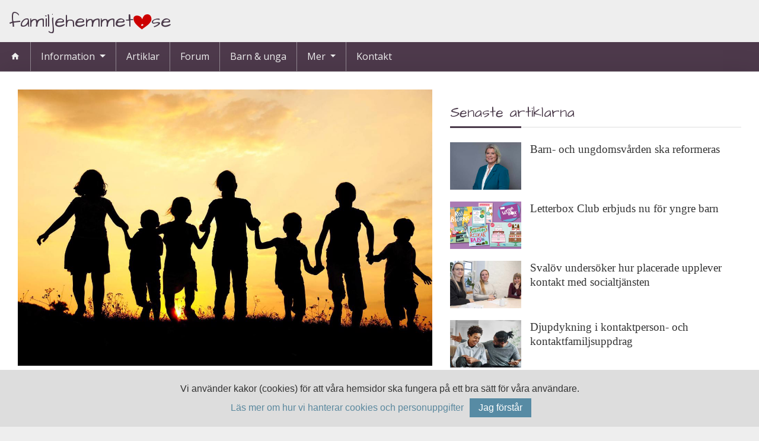

--- FILE ---
content_type: text/html; charset=utf-8
request_url: https://familjehemmet.se/hitta-raett/socialtjaenst/
body_size: 6911
content:


<!DOCTYPE html>
<html lang="sv-se" >
    <head prefix="og: http://ogp.me/ns#">

        <!-- Google Tag Manager -->
        <script>(function(w,d,s,l,i){w[l]=w[l]||[];w[l].push({'gtm.start':
        new Date().getTime(),event:'gtm.js'});var f=d.getElementsByTagName(s)[0],
        j=d.createElement(s),dl=l!='dataLayer'?'&l='+l:'';j.async=true;j.src=
        'https://www.googletagmanager.com/gtm.js?id='+i+dl;f.parentNode.insertBefore(j,f);
        })(window,document,'script','dataLayer','GTM-MRQQLVF');</script>
        <!-- End Google Tag Manager -->

        <!-- Google Tag Manager 
        <script>(function(w,d,s,l,i){w[l]=w[l]||[];w[l].push({'gtm.start':
        new Date().getTime(),event:'gtm.js'});var f=d.getElementsByTagName(s)[0],
        j=d.createElement(s),dl=l!='dataLayer'?'&l='+l:'';j.async=true;j.src=
        'https://www.googletagmanager.com/gtm.js?id='+i+dl;f.parentNode.insertBefore(j,f);
        })(window,document,'script','dataLayer','GTM-NJ7D7Q7');</script>
         End Google Tag Manager -->

        <title>Socialtj&#xE4;nst</title>
        <link rel="stylesheet" href="https://cdnjs.cloudflare.com/ajax/libs/MaterialDesign-Webfont/6.6.96/css/materialdesignicons.min.css" 
            integrity="sha512-dAWyuzC1uq8T14qaENg+n0Vc7LkKjbC0FLEmYBRmd+1v74V9I5mCTvPZDclpsgd0FMPcySSMWG/s1yq2pa8MRw==" 
            crossorigin="anonymous" referrerpolicy="no-referrer" />
        <!--<link rel="stylesheet" href="/css/mdi/css/materialdesignicons.min.css">-->
        <link rel="stylesheet" href="/css/bootstrap.min.css">
        <link rel="stylesheet" href="/css/fhb/style.css">
        <link rel="stylesheet" href="/css/master.css">
        <link rel="stylesheet" href="/css/content.css">
        <link rel="stylesheet" href="/css/home.css?n">
        <link rel="stylesheet" href="/css/rte.css">
        <link rel="stylesheet" href="/css/print.css">
        <link rel="apple-touch-icon-precomposed" sizes="57x57" href="/apple-touch-icon-57x57.png" />
        <link rel="apple-touch-icon-precomposed" sizes="114x114" href="/apple-touch-icon-114x114.png" />
        <link rel="apple-touch-icon-precomposed" sizes="72x72" href="/apple-touch-icon-72x72.png" />
        <link rel="apple-touch-icon-precomposed" sizes="144x144" href="/apple-touch-icon-144x144.png" />
        <link rel="apple-touch-icon-precomposed" sizes="60x60" href="/apple-touch-icon-60x60.png" />
        <link rel="apple-touch-icon-precomposed" sizes="120x120" href="/apple-touch-icon-120x120.png" />
        <link rel="apple-touch-icon-precomposed" sizes="76x76" href="/apple-touch-icon-76x76.png" />
        <link rel="apple-touch-icon-precomposed" sizes="152x152" href="/apple-touch-icon-152x152.png" />
        <link rel="icon" type="image/png" href="/favicon-196x196.png" sizes="196x196" />
        <link rel="icon" type="image/png" href="/favicon-96x96.png" sizes="96x96" />
        <link rel="icon" type="image/png" href="/favicon-32x32.png" sizes="32x32" />
        <link rel="icon" type="image/png" href="/favicon-16x16.png" sizes="16x16" />
        <link rel="icon" type="image/png" href="/favicon-128.png" sizes="128x128" />
        <meta name="application-name" content="familjehemmet.se"/>
        <meta name="msapplication-TileColor" content="#FFFFFF" />
        <meta name="msapplication-TileImage" content="/mstile-144x144.png" />
        <meta name="msapplication-square70x70logo" content="/mstile-70x70.png" />
        <meta name="msapplication-square150x150logo" content="/mstile-150x150.png" />
        <meta name="msapplication-wide310x150logo" content="/mstile-310x150.png" />
        <meta name="msapplication-square310x310logo" content="/mstile-310x310.png" />
        <script src="/scripts/IntersectionObserver.polyfil.min.js"></script>
        <script src="/scripts/jquery-3.3.1.min.js"></script>
        <!-- TODO: check content on model for replacement for canonical -->
        
        <meta name="viewport" content="width=device-width, initial-scale=1.0">
         <link rel="canonical" href="/hitta-raett/socialtjaenst/" /> 
        <meta property="og:type" content="website"> 
        <meta property="og:site_name" content="familjehemmet.se">
         <meta property="og:title" content="Socialtj&#xE4;nst"/>
        <meta property="og:url" content="https://familjehemmet.se/hitta-raett/socialtjaenst/"/>
        <meta property="og:image" content="https://familjehemmet.se/media/1180/jasmin-merdan-123rfcom.jpg?width=1200&amp;height=630&amp;rnd=132856351428230000"/>
        <meta property="og:description" content="Det beh&#xF6;vs fler fantastiska m&#xE4;nniskor som vill bli familjehem, jourhem och kontaktfamiljer. M&#xE5;nga barn och ungdomar v&#xE4;ntar p&#xE5; att f&#xE5; komma till en trygg familj."/>
        <!--If homepage, show default desc, and if there's no lead, show nothing-->
    </head>
    <body>
        <!-- Google Tag Manager (noscript) -->
<noscript><iframe src="https://www.googletagmanager.com/ns.html?id=GTM-MRQQLVF"
height="0" width="0" style="display:none;visibility:hidden"></iframe></noscript>
<!-- End Google Tag Manager (noscript) -->
        <!-- Google Tag Manager (noscript)
<noscript><iframe src="https://www.googletagmanager.com/ns.html?id=GTM-NJ7D7Q7"
height="0" width="0" style="display:none;visibility:hidden"></iframe></noscript>
 End Google Tag Manager (noscript) -->
        <div id="fb-root"></div>
        <div class="container-fhb">
            <div class="page-wrapper">
                <div id="top-field" class="d-none d-lg-block">
                    <div class="container">
                        <a href="/" class="nohover">
                            <span class="fh-logo">
                                Familjehemmet<i class="fhb fhb-heart-dot"></i>se
                            </span>
                        </a>
                    </div>
                </div>
                <nav class="navbar navbar-expand-lg navbar-dark static-top fh-navbar-top">
                    <a class="navbar-brand d-lg-none" href="/">
                        <span class="fh-logo">
                            Familjehemmet<i class="fhb fhb-heart-dot"></i>se
                        </span>
                    </a>

                    <button class="navbar-toggler" type="button" data-toggle="collapse" data-target="#navbarSupportedContent" aria-controls="navbarSupportedContent" aria-expanded="false" aria-label="Toggle navigation">
                        <span class="navbar-toggler-icon"></span>
                    </button>
                    <div class="collapse navbar-collapse" id="navbarSupportedContent">
                        <ul class="navbar-nav mr-auto">
                            <li class="nav-item ">
                                <a class="nav-link" href="/"><i class="mdi mdi-home"></i></a>
                            </li>
                            <li class="nav-item dropdown">
                                <a class="nav-link dropdown-toggle" href="#" >
                                    Information
                                </a>
                                <ul class="dropdown-menu">
                                            <li class="nav-item">

                                                <a class="nav-link " href="/information/allmaen-info/">Allm&#xE4;n info</a>

                                            </li>
                                            <li class="nav-item">

                                                <a class="nav-link " href="/information/anmaela-intresse/">Anm&#xE4;la intresse</a>

                                            </li>
                                            <li class="nav-item dropdown">
                                                <a class="nav-link dropdown-toggle" href="#" >Uppdrag </a>


                                                <ul class="dropdown-menu">
                                                        <li class="nav-item">

                                                            <a class="nav-link" href="/information/uppdrag/avtal/">Avtal</a>

                                                        </li>
                                                        <li class="nav-item">

                                                            <a class="nav-link" href="/information/uppdrag/ensamkommande-flyktingbarn/">Ensamkommande flyktingbarn</a>

                                                        </li>
                                                        <li class="nav-item">

                                                            <a class="nav-link" href="/information/uppdrag/familjehem/">Familjehem</a>

                                                        </li>
                                                        <li class="nav-item">

                                                            <a class="nav-link" href="/information/uppdrag/jourhem/">Jourhem</a>

                                                        </li>
                                                        <li class="nav-item">

                                                            <a class="nav-link" href="/information/uppdrag/kontaktfamilj/">Kontaktfamilj</a>

                                                        </li>
                                                        <li class="nav-item">

                                                            <a class="nav-link" href="/information/uppdrag/kontaktperson/">Kontaktperson</a>

                                                        </li>
                                                        <li class="nav-item">

                                                            <a class="nav-link" href="/information/uppdrag/vaardnadsoeverflyttning/">V&#xE5;rdnads&#xF6;verflyttning</a>

                                                        </li>

                                                </ul>
                                            </li>
                                            <li class="nav-item">

                                                <a class="nav-link " href="/information/ersaettningar/">Ers&#xE4;ttningar</a>

                                            </li>
                                            <li class="nav-item">

                                                <a class="nav-link " href="/information/foereningar/">F&#xF6;reningar</a>

                                            </li>
                                </ul>
                            </li>
                            <li class="nav-item">
                                <a class="nav-link" href="/artiklar" >Artiklar</a>
                            </li>
                            <li class="nav-item">
                                <a class="nav-link" href="https://forum.familjehemmet.se">Forum</a>
                            </li>
                            <li class="nav-item">
                                <a class="nav-link" href="/barn-och-unga" >Barn & unga</a>
                            </li>
                            <li class="nav-item dropdown">
                                <a class="nav-link dropdown-toggle" href="#">
                                    Mer
                                </a>
                                <ul class="dropdown-menu">
                                    <li class="nav-item">
                                        <a class="nav-link " href="/hitta-raett">Hitta rätt </a>
                                    </li>
                                        <li class="nav-item">
                                            <a class="nav-link " href="/hitta-raett/du-aer-du/">Du &#xE4;r du </a>
                                        </li>
                                        <li class="nav-item">
                                            <a class="nav-link " href="/hitta-raett/orosanmaelan/">Orosanm&#xE4;lan </a>
                                        </li>
                                        <li class="nav-item">
                                            <a class="nav-link " href="/hitta-raett/socialtjaenst/">Socialtj&#xE4;nst </a>
                                        </li>
                                        <li class="nav-item">
                                            <a class="nav-link " href="/hitta-raett/tillsyn/">Tillsyn </a>
                                        </li>
                                        <li class="nav-item">
                                            <a class="nav-link " href="/hitta-raett/laenkar/">L&#xE4;nkar </a>
                                        </li>
                                </ul>
                            </li>
                            <li class="nav-item">
                                <a class="nav-link" href="/kontakt" >Kontakt</a>
                            </li>

                        </ul>
                    </div>
                </nav>
                <script>
                    $('.fh-navbar-top ul.navbar-nav>li.nav-item.dropdown>a.dropdown-toggle').on('click', function (event) {
                        $(this).parent().siblings("li.nav-item.dropdown").children("ul.dropdown-menu.show").removeClass("show");
                        $(this).parent().children("ul.dropdown-menu").toggleClass('show');
                    });
                
                    $('.fh-navbar-top ul.navbar-nav>li.dropdown>ul.dropdown-menu>li.dropdown>a.dropdown-toggle').on('click', function (event) {
                        $(this).parent().children("ul.dropdown-menu").toggleClass('show');
                    });
                
                    $('body').click(function (e) {
                        if (!$('.fh-navbar-top ul.navbar-nav>li.nav-item.dropdown a.dropdown-toggle').is(e.target)
                            && $('.fh-navbar-top ul.navbar-nav>li.nav-item.dropdown>ul.dropdown-menu.show').has(e.target).length === 0
                
                           ) {
                            $('.fh-navbar-top ul.navbar-nav>li.nav-item.dropdown>ul.dropdown-menu').removeClass('show');
                        }
                    });
                </script>
                


<div class="container page">
    <div class="row">
        <div class="col-12 col-xl-7">
            <article>
                    <div class="image-container">
                        <img alt=''
                             width="1200" height="800"
                             class="img-fluid d-lg-none d-xl-block"
                             src='/media/1180/jasmin-merdan-123rfcom.jpg?width=1200&amp;height=800&amp;rnd=132856351428230000'/>
                        <img class="img-fluid d-none d-lg-block d-xl-none"
                             width="1200" height="600"
                             src="/media/1180/jasmin-merdan-123rfcom.jpg?width=1200&amp;height=600&amp;rnd=132856351428230000"/>
                        <div class="byline">Jasmin Merdan&#xA9;123RF.com</div>
                    </div>
                <div class="share-buttons">
                    <div class="share-button fb-share-button"
                         data-href="https://699a22f2-22c2-427a-87c9-ac4ea1728845.azurewebsites.net/hitta-raett/socialtjaenst/"
                         data-layout="button_count">
                    </div>
                    <div class="share-button">
                        <a href="https://twitter.com/share?url=https://699a22f2-22c2-427a-87c9-ac4ea1728845.azurewebsites.net/hitta-raett/socialtjaenst/" class="twitter-share-button" data-show-count="false">
                            Tweet
                        </a>
                        <script async src="https://platform.twitter.com/widgets.js" charset="utf-8"></script>
                    </div>
                </div>
                <h1 class="title">Socialtj&#xE4;nst</h1>
                <div class="lead">
                    <p></p></div>
                <div class="content"><p>Vi behöver alla en hjälpande hand ibland. Att veta vart man ska vända sig när man behöver hjälp och stöd är inte alltid så enkelt.</p>
<p>I kommunen så är det socialtjänsten som ansvarar för att ge hjälp och stöd vid behov. Att vända sig till socialtjänsten kan ibland kännas jobbigt och svårt, men de finns där för att lyssna och ge råd och stöd. Ibland kan det räcka med ett telefonsamtal och ibland så kan man behöva lite mer stödinsatser. Vilka insatser som finns kan variera mellan kommunerna.</p>
<p>Via kommunens hemsida hittar man ofta information om vad kommunen erbjuder. Om det är svårt att hitta så kan man ringa eller maila till kommunens växel så hjälper de dig vidare till rätt person.</p>
<p><strong>Barn och unga<br /></strong>Alla barn och ungdomar är lika mycket värda. Du har rätt att känna dig trygg och må bra och bli lyssnad på. Ibland kan det vara jobbigt, t.ex. hemma eller i skolan.</p>
<p>Om du inte mår bra hemma eller i skolan så är det viktigt att du pratar med någon vuxen som du litar på. Det kan vara en lärare, skolsköterska, en släkting eller kanske en granne. Personalen i skolan har skyldighet att hjälpa dig om du inte mår bra.</p>
<p>Du kan även ringa eller maila till socialtjänsten i din kommun. Socialtjänsten når du lättast genom att ringa till växeln i din kommun och be att få prata med någon inom socialtjänsten som har hand om barn och familjer. Det kan kännas läskigt att ringa till socialtjänsten. Men de finns där för att hjälpa dig när det är jobbigt, t.ex. hemma i familjen. De lyssnar på vad du har att säga och ibland så vill de prata med dina föräldrar för att undersöka om det är något som socialtjänsten kan hjälpa till med för att det ska bli bättre i din familj och att du ska må bra igen. <a href="/barn-och-unga">Läs mer...</a></p></div>
            </article>



        </div>
        <div class="col-12 col-xl-5 print-hidden">
            <div class="card d-none d-xl-block">
                <div class="card-header script">Senaste artiklarna</div>
                <div class="card-body">
                    

<div class="article-list">
        <div class="article-list-item article">
            <a href="/artiklar/barn-och-ungdomsvaarden-ska-reformeras/">
                <img width="600" height="400" src="/media/av4lqi3t/camilla-waltersson-gronvall_2.jpeg?rxy=0.4914767240296316,0.3254764965268319&amp;width=400&amp;height=266&amp;quality=50&amp;rnd=133516822668000000">
            </a>
            <a href="/artiklar/barn-och-ungdomsvaarden-ska-reformeras/">
                <h4>Barn- och ungdomsv&#xE5;rden ska reformeras <span class="sub-title"></span></h4>
            </a>
        </div>
        <div class="article-list-item article">
            <a href="/artiklar/letterbox-club-erbjuds-nu-foer-yngre-barn/">
                <img width="600" height="400" src="/media/dwoisoy1/exempwlbild-lila-paketet.png?width=400&amp;height=266&amp;quality=50&amp;rnd=133501517834370000">
            </a>
            <a href="/artiklar/letterbox-club-erbjuds-nu-foer-yngre-barn/">
                <h4>Letterbox Club erbjuds nu f&#xF6;r yngre barn <span class="sub-title"></span></h4>
            </a>
        </div>
        <div class="article-list-item article">
            <a href="/artiklar/svaloev-undersoeker-hur-placerade-upplever-kontakt-med-socialtjaensten/">
                <img width="600" height="400" src="/media/1yajl4ae/finsam_projekt_webb2.jpg?width=400&amp;height=266&amp;quality=50&amp;rnd=133484173215500000">
            </a>
            <a href="/artiklar/svaloev-undersoeker-hur-placerade-upplever-kontakt-med-socialtjaensten/">
                <h4>Sval&#xF6;v unders&#xF6;ker hur placerade upplever kontakt med socialtj&#xE4;nsten <span class="sub-title"></span></h4>
            </a>
        </div>
        <div class="article-list-item article">
            <a href="/artiklar/djupdykning-i-kontaktperson-och-kontaktfamiljsuppdrag/">
                <img width="600" height="400" src="/media/wzxjbl3b/shutterstock_2280070665.jpg?width=400&amp;height=266&amp;quality=50&amp;rnd=133482389380430000">
            </a>
            <a href="/artiklar/djupdykning-i-kontaktperson-och-kontaktfamiljsuppdrag/">
                <h4>Djupdykning i kontaktperson- och kontaktfamiljsuppdrag <span class="sub-title"></span></h4>
            </a>
        </div>
</div>
                </div>
            </div>
            <div class="card d-block d-xl-none">
                <div class="card-header script">Senaste artiklarna</div>
                <div class="card-body">
                    

<div class="article-list">
        <div class="article-list-item article">
            <a href="/artiklar/barn-och-ungdomsvaarden-ska-reformeras/">
                <img width="600" height="400" src="/media/av4lqi3t/camilla-waltersson-gronvall_2.jpeg?rxy=0.4914767240296316,0.3254764965268319&amp;width=400&amp;height=266&amp;quality=50&amp;rnd=133516822668000000">
            </a>
            <a href="/artiklar/barn-och-ungdomsvaarden-ska-reformeras/">
                <h4>Barn- och ungdomsv&#xE5;rden ska reformeras <span class="sub-title"></span></h4>
            </a>
        </div>
        <div class="article-list-item article">
            <a href="/artiklar/letterbox-club-erbjuds-nu-foer-yngre-barn/">
                <img width="600" height="400" src="/media/dwoisoy1/exempwlbild-lila-paketet.png?width=400&amp;height=266&amp;quality=50&amp;rnd=133501517834370000">
            </a>
            <a href="/artiklar/letterbox-club-erbjuds-nu-foer-yngre-barn/">
                <h4>Letterbox Club erbjuds nu f&#xF6;r yngre barn <span class="sub-title"></span></h4>
            </a>
        </div>
        <div class="article-list-item article">
            <a href="/artiklar/svaloev-undersoeker-hur-placerade-upplever-kontakt-med-socialtjaensten/">
                <img width="600" height="400" src="/media/1yajl4ae/finsam_projekt_webb2.jpg?width=400&amp;height=266&amp;quality=50&amp;rnd=133484173215500000">
            </a>
            <a href="/artiklar/svaloev-undersoeker-hur-placerade-upplever-kontakt-med-socialtjaensten/">
                <h4>Sval&#xF6;v unders&#xF6;ker hur placerade upplever kontakt med socialtj&#xE4;nsten <span class="sub-title"></span></h4>
            </a>
        </div>
        <div class="article-list-item article">
            <a href="/artiklar/djupdykning-i-kontaktperson-och-kontaktfamiljsuppdrag/">
                <img width="600" height="400" src="/media/wzxjbl3b/shutterstock_2280070665.jpg?width=400&amp;height=266&amp;quality=50&amp;rnd=133482389380430000">
            </a>
            <a href="/artiklar/djupdykning-i-kontaktperson-och-kontaktfamiljsuppdrag/">
                <h4>Djupdykning i kontaktperson- och kontaktfamiljsuppdrag <span class="sub-title"></span></h4>
            </a>
        </div>
</div>
                </div>
            </div>
        </div>
    </div>
</div>
<script src="/scripts/table_of_contents.js"></script>
<script src="/scripts/read_more.js"></script>
<script src="/scripts/image-text.js"></script>


            </div>
<!--            <aside id="partners" class="partners loading">
                <div class="dynamic"></div>
                <div class="static">
                    <a target="_blank" 
                        rel="sponsored" 
                        href="https://www.familjehemsskolan.se/">
                        <img width="180" height="240" 
                        src="https://familjehemmet.se/media/u0vdz2ws/familjehemsskolan.png" 
                        loading="lazy">
                    </a>
                </div>
                <a href="https://familjehemmet.se/annonsera">Annonsera hos oss</a>
            </aside>-->
        </div>
        <footer>
            <i class="fhb fhb-heart left"></i>
            <i class="fhb fhb-heart right"></i>
            <div class="container-fhb">
                <div class="page-wrapper">
                    <div class="row">
                        <div class="col-12 col-lg-4 pr-lg">
                            <a href="/" class="nohover">
                                <span class="fh-logo">
                                    Familjehemmet<i class="fhb fhb-heart-dot"></i>se
                                </span>
                            </a>
                            <p>Vi är många som har ett brinnande engagemang för utsatta människor. Även om man ibland känner att man inte räcker till så är man inte mer än människa, en kan inte göra allt men TILLSAMMANS gör vi skillnad! </p>
                        </div>
                        <div class="col-12 col-lg-4 col-md-6 pr-lg pl-lg pb-lg">
                            <h4 class="mt-none">Kontakta oss</h4>
                            <table class="noborder">
                                <tbody>
                                    <tr>
                                        <td><i class="mdi mdi-email-outline"></i></td>
                                        <td colspan="2"><a href="mailto:familjehemmet@familjehemmet.se">familjehemmet@familjehemmet.se</a></td>
                                    </tr>
                                </tbody>
                            </table>
                                            
                        </div>
                        <div class="col-12 col-lg-4 col-md-6 pl-lg">
                            <h4 class="mt-none">Följ oss på sociala medier</h4>
                            <div>
                                <h6>Facebook</h6>
                                <a href="https://www.facebook.com/familjehemmet.se/"><i class="mdi mdi-facebook"></i> familjehemmet.se</a>
                            </div>
                            <div>
                                <h6>Instagram</h6>
                                <a href="https://www.instagram.com/familjehemmet.se/"><i class="mdi mdi-instagram"></i> familjehemmet.se</a>
                            </div>
                        </div>
                    </div>
                    <div class="copyright">
                        © <a href="https://familjehemmet.se">familjehemmet.se</a> 2004-2025. Alla rättigheter förbehålles.
                        <a href="https://familjehemmet.se/personuppgiftshantering/">Läs om hur vi hanterar personuppgifter.</a>
                        
                    </div>
                </div>
            </div>
            <div class="bottom-border">
            </div>
        </footer>
        <script src="/scripts/popper.min.js"></script>
        <script src="/scripts/bootstrap.min.js"></script>
        <script src="/scripts/notice_marquee.js"></script>
        <script src="/scripts/collapsible_links.js"></script>

        <script>(function(d, s, id) {
  var js, fjs = d.getElementsByTagName(s)[0];
  if (d.getElementById(id)) return;
  js = d.createElement(s); js.id = id;
  js.src = 'https://connect.facebook.net/sv_SE/sdk.js#xfbml=1&version=v3.1&appId=132789640091760&autoLogAppEvents=1';
  fjs.parentNode.insertBefore(js, fjs);
}(document, 'script', 'facebook-jssdk'));</script>

    <script src="/scripts/cookie.notice.js"></script>

    </body>
</html>

--- FILE ---
content_type: text/css
request_url: https://familjehemmet.se/css/fhb/style.css
body_size: 925
content:
@font-face {
  font-family: 'Familjehemsbanken';
  src:  url('fonts/Familjehemsbanken.eot?lby07k');
  src:  url('fonts/Familjehemsbanken.eot?lby07k#iefix') format('embedded-opentype'),
    url('fonts/Familjehemsbanken.ttf?lby07k') format('truetype'),
    url('fonts/Familjehemsbanken.woff?lby07k') format('woff'),
    url('fonts/Familjehemsbanken.svg?lby07k#Familjehemsbanken') format('svg');
  font-weight: normal;
  font-style: normal;
  font-display: block;
}

[class^="fhb-"], [class*=" fhb-"] {
  /* use !important to prevent issues with browser extensions that change fonts */
  font-family: 'Familjehemsbanken' !important;
  speak: never;
  font-style: normal;
  font-weight: normal;
  font-variant: normal;
  text-transform: none;
  line-height: 1;

  /* Better Font Rendering =========== */
  -webkit-font-smoothing: antialiased;
  -moz-osx-font-smoothing: grayscale;
}

.fhb-heart-dot:before {
  content: "\e924";
}
.fhb-hvb:before {
  content: "\e901";
}
.fhb-shelter:before {
  content: "\e902";
}
.fhb-supported-living:before {
  content: "\e903";
}
.fhb-outpatient:before {
  content: "\e904";
}
.fhb-lock:before {
  content: "\e905";
}
.fhb-lock-heart:before {
  content: "\e906";
}
.fhb-lock-heart-open:before {
  content: "\e907";
}
.fhb-lock-key:before {
  content: "\e908";
}
.fhb-lock-key-o:before {
  content: "\e909";
}
.fhb-lock-key-open:before {
  content: "\e90a";
}
.fhb-familysupportliving:before {
  content: "\e90b";
}
.fhb-counceling:before {
  content: "\e90c";
}
.fhb-family-contact:before {
  content: "\e90d";
}
.fhb-family-foster:before {
  content: "\e90e";
}
.fhb-family-oncall:before {
  content: "\e90f";
}
.fhb-notice-customer:before {
  content: "\e910";
}
.fhb-bulb:before {
  content: "\e911";
}
.fhb-notice-interest:before {
  content: "\e912";
}
.fhb-heart:before {
  content: "\e923";
}
.fhb-notice-search:before {
  content: "\e913";
}
.fhb-person-contact:before {
  content: "\e914";
}
.fhb-animal:before {
  content: "\e915";
}
.fhb-approved:before {
  content: "\e916";
}
.fhb-househeart:before {
  content: "\e917";
}
.fhb-contact-later:before {
  content: "\e918";
}
.fhb-heart-old:before {
  content: "\e919";
}
.fhb-heart-dot-old:before {
  content: "\e91a";
}
.fhb-familjehemsbanken:before {
  content: "\e91b";
}
.fhb-municipal:before {
  content: "\e91c";
}
.fhb-lock-key-open-o:before {
  content: "\e91d";
}
.fhb-lock-o:before {
  content: "\e91e";
}
.fhb-lock-open:before {
  content: "\e91f";
}
.fhb-lock-open-o:before {
  content: "\e920";
}
.fhb-request:before {
  content: "\e921";
}
.fhb-new:before {
  content: "\e900";
}
.fhb-instagram:before {
  content: "\e922";
}
.fhb-facebook:before {
  content: "\e925";
}


--- FILE ---
content_type: text/css
request_url: https://familjehemmet.se/css/master.css
body_size: 4897
content:
@import url('https://fonts.googleapis.com/css?family=Architects+Daughter|Open+Sans:400,400i,700,700i');
@import url('https://fonts.googleapis.com/css?family=Domine');

@font-face {
  font-family: "MaterialDesignIcons";
  src: url("mdi/fonts/materialdesignicons-webfont.eot?v=2.6.95");
  src: url("mdi/fonts/materialdesignicons-webfont.eot?#iefix&v=2.6.95") format("embedded-opentype"), url("mdi/fonts/materialdesignicons-webfont.woff2?v=2.6.95") format("woff2"), url("mdi/fonts/materialdesignicons-webfont.woff?v=2.6.95") format("woff"), url("mdi/fonts/materialdesignicons-webfont.ttf?v=2.6.95") format("truetype"), url("mdi/fonts/materialdesignicons-webfont.svg?v=2.6.95#materialdesigniconsregular") format("svg");
  font-weight: normal;
  font-style: normal;
}

html, body {
	background: #eee;
	font-family: "Open Sans", "Helvetica Neue", Helvetica, Arial, sans-serif;
	color:#333;
	line-height: 1.6;

}

@media(min-width:992px){
	body{
/*		background: url(/media/1043/hearts-bg-x2.jpg) repeat-x left bottom #eee;*/
		background-attachment:fixed;
		background-size: 720px 507px;
	}
}

.btn-sm{
	padding: .25rem .8rem;
}

.btn{
	background-color: #4d394b;
	border-color: #362936;
	color:white;
}

.btn:hover, .btn:active{
	border-color: #4d394b;
	background-color: #362936;
	color:white;
}

.btn-outline-primary{
	background-color: transparent;
	border-color: #362936;
	color:#4d394b;
}

.btn-outline-primary:hover, .btn-outline-primary:active{
	background-color: #4d394b;
	border-color: #362936;
	color:white;
}

.mt-none {
    margin-top: 0 !important;
}

.mr-none {
    margin-right: 0 !important;
}

.mb-none {
    margin-bottom: 0 !important;
}

.ml-none {
    margin-left: 0 !important;
}

.mt {
    margin-top: 15px !important;
}

.mr {
    margin-right: 15px !important;
}

.mb {
    margin-bottom: 15px !important;
}

.ml {
    margin-left: 15px !important;
}

.mt-sm {
    margin-top: 15px/2 !important;
}

.mr-sm {
    margin-right: 15px/2 !important;
}

.mb-sm {
    margin-bottom: 15px/2 !important;
}

.ml-sm {
    margin-left: 15px/2 !important;
}

.pt{
	padding-top: 15px !important;
}

.pr{
	padding-right: 15px !important;
}

.pl{
	padding-left: 15px !important;
}

.pb{
	padding-bottom: 15px !important;
}


.pt-lg{
	padding-top: 30px !important;
}

.pr-lg{
	padding-right: 30px !important;
}

.pl-lg{
	padding-left: 30px !important;
}

.pb-lg{
	padding-bottom: 30px !important;
}


a.nohover:hover{
	text-decoration:none !important;
}

.script{
	font-family: "Architects Daughter", "Segoe Script", "Open Sans";
	font-size:1.1em;
}

.no-margin{
	margin: 0;
}

.no-padding{
	padding: 0;
}

.pointer {
	cursor: pointer;
}

.no-text-decoration {
	color: black;	
}

.no-text-decoration:hover {
	text-decoration: none;	
	color: black;
}

.container-fhb {
	width: 100%;
	max-width: 1570px;
	display: block;
	margin:0 auto;
}

.fh-logo{
	color: #4A3A4A;
	font-family: "Architects Daughter";
	font-size: 2.5vw;
	margin: 10px 0;
	display:block;
	text-transform:lowercase;
}

#top-field .top-field-buttons{
	margin-top:0.1vw;
	float:right;
	text-align:right;
}

#top-field .top-field-buttons .btn{
	padding: .375rem .75rem;
	
}

@media (max-width: 1200px) {
	#top-field .top-field-buttons .btn{
		padding: 0.25rem 0.8rem;
	}
}

#top-field a h1{
color: #707070;
	margin: -15px 0 15px;
	font-size: 1.4vw;
	font-style: italic;
}

@media (min-width: 1600px) {
	.fh-logo {
		font-size: 40px;
	}

	#top-field .top-field-buttons{
		margin-top:17px;
	}
	#top-field a h1{
		font-size: 22.4px;
	}
}


.fh-logo>.fhb.fhb-heart-dot,
.fh-logo>.fhb.fhb-heart{
	position:relative;
	display: inline-block;
	top:.1em;
	margin: 0;
	font-size:.8em;
	color:#c00;
}

.fh-navbar-top .fh-logo{
	color:white;
	font-size: 20px;
	margin: 0 10px;
}
.fh-navbar-top .fh-logo>.fhb.fhb-heart-dot,
.fh-navbar-top .fh-logo>.fhb.fhb-heart{
	color:#FFF;
}


footer .container-fhb .page-wrapper{
	padding: 0 15px;   
}

footer .fh-logo>.fhb.fhb-heart-dot,
footer .fh-logo>.fhb.fhb-heart{
	color:rgba(255, 255, 255, .6);
}

footer .fh-logo{
    color: rgba(255, 255, 255, .6);
    font-size: 1.6em;
    margin:0 0 10px;
    line-height: 1em;
}

footer h2, footer h4{
	font-family: georgia, "Times New Roman", serif;
	font-size: 1.4em;
}


@media (min-width: 768px) {
  .container-fhb {
    display: flex;
  }
}
.container-fhb>.page-wrapper {
  flex: auto;
}
@media (min-width: 768px) {
  .container-fhb>.page-wrapper {
    flex: auto;
  }
}
.container-fhb>aside.partners {
  flex: none;
}
@media (min-width: 768px) {
  .container-fhb>aside.partners {
    flex: 0 220px;
  }
}
@media (min-width: 1300px) {
  .container-fhb>aside.partners {
    flex: 0 390px;
  }
}

@media(min-width: 992px){
	nav.navbar{
		height:50px; 
		border-bottom:solid 1px #928892;
	}
}

.fh-navbar-top{
    background-color:#4d394b;
    line-height: 1.0;
    padding:0;
}

.fh-navbar-top .nav-item .nav-link{
    color: #f0f0f0;
}

.fh-navbar-top .nav-item{
	border-left-color:transparent;
    color: #f0f0f0;
}

.fh-navbar-top>a.navbar-brand>img{
	max-width: 250px;
	margin: 0 0 0 10px;
	filter:grayscale() brightness(5);
}
.fh-navbar-top>.navbar-toggler{
	margin-right:10px;
	outline:none !important;
}

.fh-navbar-top ul.dropdown-menu .nav-item>a{
	border-top: #928892 1px solid;	
	border-top: none;
}

.fh-navbar-top .navbar-collapse{
	padding: 0 15px;
}

.fh-navbar-top ul.dropdown-menu{
	background-color: #4d394b;	
	padding: 0 20px;	
	border:none;
    min-width: 16rem;
    border-left:none;
    border-right:none;
	border-radius: 0;	
    margin-top: 0;
}

.fh-navbar-top ul.dropdown-menu ul.dropdown-menu{
    border: 0 !important;
	display:block;
	position:relative;
/*    background-color: #664c63;*/
	padding: 0 20px;	
}

.fh-navbar-top ul.navbar-nav>li.dropdown>ul.dropdown-menu>li.dropdown>ul.dropdown-menu{
    display:none;
}
.fh-navbar-top ul.navbar-nav>li.dropdown>ul.dropdown-menu>li.dropdown>ul.dropdown-menu.show{
    display:block;
}

.fh-navbar-top ul.dropdown-menu>li.nav-item{
    border-left:none;
}

.fh-navbar-top .dropdown-menu a.nav-link{
    line-height: 1.5em;
}


@media(min-width:992px){
    .fh-navbar-top .navbar-collapse{
		padding: 0;
	}
    
    .fh-navbar-top .dropdown-menu{
        padding: 0 10px;	
    }
    
    .fh-navbar-top .dropdown-menu .dropdown-menu{
        padding: 0 10px;	
    }
	
	.fh-navbar-top .nav-item{
		border-left: #928892 1px solid;
	}
	.fh-navbar-top .nav-item:first-child{
		border-color: transparent;
	}
	nav.navbar>.navbar-collapse>.navbar-nav>.nav-item>a{
		border-top:none;
		line-height:49px;
		padding:0 17px;
	}
}

@media(min-width:992px) and (max-width:1050px){
    nav.navbar>.navbar-collapse>.navbar-nav>.nav-item>a{
    	padding: 0 13px;                                        
    }
}

.fh-navbar-top .navbar-toggler-icon {
  background-image: url("data:image/svg+xml;charset=utf8,%3Csvg viewBox='0 0 30 30' xmlns='http://www.w3.org/2000/svg'%3E%3Cpath stroke='rgba(255, 255, 255, 0.9)' stroke-width='2' stroke-linecap='round' stroke-miterlimit='10' d='M4 7h22M4 15h22M4 23h22'/%3E%3C/svg%3E");
}

@media (min-width: 576px){
	.page-wrapper>.container, .page-wrapper>div>.container {
	    max-width: 100%;
	}
}

.page-wrapper {
  display: block;
  position: relative;
  float: none;
}

@media (min-width: 768px) {
  .page-wrapper {
    float: left;
    width: 550px;
  }
}
@media (min-width: 992px) {
  .page-wrapper {
    width: 750px;
  }
}
@media (min-width: 1200px) {
  .page-wrapper {
    width: 760px;
  }
}
@media (min-width: 1600px) {
  .page-wrapper {
    width: 1160px;
  }
}

aside.partners {
  position: relative;
}
aside.partners:before,
aside.partners:after {
  content: " ";
  display: table;
}
aside.partners:after {
  clear: both;
}
aside.partners:before,
aside.partners:after {
  content: " ";
  display: table;
}
aside.partners:after {
  clear: both;
}

.container-fhb>.partners>a{
    padding: 5px 0;
	display:block; 
    width: 100%;
    clear:both;
    font-size: 0.9em;
    color: #555;
    text-align:center;
}

aside.partners div>a {
  float: left;
  display: block;
  margin: 0 5px 5px;
  width: 150px;
  height: calc(240px * 150/180);

}

aside.partners div>a>img{
	box-shadow: 0 1px 3px rgba(0, 0, 0, 0.2); 
}

aside.partners div>a img {
  width: 100%;
  height: auto;
}

aside.partners div>a video {
    width: 100%;
    max-height: 100%;
}

@media (min-width: 360px) {
  aside.partners div>a {
    margin: 5px;
    width: 165px;
  height: calc(240px * 165/180);
  }
}
@media (min-width: 370px) {
  aside.partners div>a {
    margin: 10px 0 0 10px;
    width: 170px;
  height: calc(240px * 170/180);
  }
}
@media (min-width: 400px) {
  aside.partners div>a {
    margin: 10px 0 0 10px;
    width: 180px;
  height: 240px;
  }
}

.mt {
	margin-top: 10px;	
}

.padded {
	padding-top: 10px;
	padding-bottom: 10px;
}


.fhb-marque .container{
	padding:15px;
	position:relative;
	background:white;
	margin:0;
}

.articles-container .container{
    position:relative;
    margin-top: 15px;
    margin-bottom: 15px;
    background-color: white;
    padding: 15px 15px 30px;
    box-shadow: 0 0 40px rgba(0, 0, 0, 0.1);
}

footer {
	position:relative;
    margin-top: 15px;
    padding-top: 30px;
    background-color: #382937;
    color: rgba(255, 255, 255, .6);
	overflow:hidden;
	border-top:solid 20px #4A3A4A;
}
footer img{
	opacity: 1;
	margin-bottom: 10px;
}
footer h3{
 color: rgba(255, 255, 255, .6);
    font-style: italic;
}

footer ul.link-list{
    padding-left:0;
}

footer ul.link-list li{
    list-style-type: none;
    border-bottom: 1px solid #888;
    padding: 5px 5px 10px;
}


footer .fb-like>span{
    width: 320px !important;
    height: 100px !important;
}

footer .fb-like>span iframe{
    width: 320px !important;
    height: 100px !important;
}


footer .fhb.fhb-heart{
	position:absolute;
	color:#4A3A4A;
}    
footer .fhb.fhb-heart.left{
	left: -50px;
	font-size: 20vw;
	top: -40px;
}
footer .fhb.fhb-heart.right{
	right: 20px;
	bottom:20px;
	font-size:5vw;
}

footer a, footer a:hover{
	color: rgba(255, 255, 255, .6);
}

footer table{
	color: rgba(255,255,255,0.6);
    font-size: 0.9em;
}

footer table tr.pt>td{
    padding-top: 15px;
}

footer table td{
	padding: 2px 5px;
    vertical-align:top;
}

footer .familjehemsbanken-logo {
    display:block;
    margin: -12px 0 20px;
    line-height: 1em;
	font-size: 1.3em;
	font-family: "Domine",  serif;	
}

footer .familjehemsbanken-logo .fhb.fhb-familjehemsbanken{
    display: inline-block;
    position:relative;
    top: .15em;
	margin-right: -8px;
	font-size: 1.8em;   
    
}

footer .copyright{
    text-align:center;
    font-size: 0.8em;
    padding: 15px 0;
}

.page{
    position:relative;
	padding:15px;
    margin-top: 0;
    margin-bottom: 15px;
    background-color: white;
    padding: 30px;
    box-shadow: 0px 0px 40px rgba(0, 0, 0, 0.1);
}
@media (max-width: 992px) {
	.page{
    	padding: 15px;
	}
}

.page article img{
	max-width:100%;
	height: auto !important;
}

article .image-container {
    text-align:center;
	margin: 0 0 30px 0;
    position: relative;
	    overflow: hidden;
}
article .image-container .byline {
	text-align:left;  
	font-size:0.8em;
    color: #fff;
    background-color: rgba(0, 0, 0, 0.5);
    position: absolute;
    right:0;
    bottom:-50px;
    opacity:0;
    padding: 3px 5px;
    cursor: default;
    -webkit-touch-callout: none;
    -webkit-user-select: none;
    -moz-user-select: none;
    -ms-user-select: none;
    user-select: none;
    -webkit-transition: all 600ms ease;
    -moz-transition: all 600ms ease;
    -o-transition: all 600ms ease;
    -ms-transition: all 600ms ease;
    transition: all 600ms ease;
}
article .image-container:hover .byline {
    bottom:0;
    opacity:1;
}

article .lead{
	font-style:italic;
}

article .authors{
	font-style: italic;
}

ul.breadcrumbs{
    padding:0;
}

ul.breadcrumbs, ul.breadcrumbs a{
    color:#666;
    font-size: 0.9em;
}

ul.breadcrumbs>li{
    display: inline-block;
    margin: 0;
}

ul.breadcrumbs>li:before{
    
    content: '\F054';
    font: normal normal normal 24px/1 "Material Design Icons";
    font-size: inherit;
    text-rendering: auto;
    line-height: inherit;
    margin: 0 5px;
}

ul.breadcrumbs>li:first-child:before{
    content:'';
    margin: 0;
}

nav.table-of-contents:before{
    content:'INNEHÅLL';
    font-weight: bold;
    color: #666;
}

nav.table-of-contents{
    position:relative;
    display:block;
    float:right;
    border: 1px solid #ddd;
	border-left: 2px solid #4A3A4A;
    background-color:#fafafa;
    padding: 15px;
    margin: 0 10px 10px;
    font-size:0.9em;
    line-height:1.7em;
    max-width: 40%;
}

nav.table-of-contents ul{
/*    list-style-type:none;*/
    padding:0 0 0 15px;
    margin:5px 0 0;
}

nav.table-of-contents ul li{
    padding:  0 0 0 10px;
	color: #666;
}

@media(max-width: 992px){
    nav.table-of-contents{
        float:none;
        margin: 10px 0;
        width: 80%;
		max-width: 150%;
                                            
    }
}

@media(max-width: 570px){
    nav.table-of-contents{
        width: auto;
        margin: 10px -15px;
		border-left:0;
		border-right:0;
    }
}

article.native{
 position:relative;   
    
}

article.native:before{
    content: 'Om:';
    top: 0;
    left:0;
    background-color: #deF;
    padding: 10px;
    color:#333;
    border-radius: 20px;
}

.sisters {
  background: #ddd;
  margin-bottom: 10px;
  overflow: hidden;
  height: 50px;
}
.sisters > .container-fhb {
  display: flex;
  flex-grow: 1;
  justify-content: space-between;
}
.sisters ul {
  list-style: none;
  display: block;
  position: relative;
  margin: 0;
  padding: 0;
  height: 50px;
}
.sisters ul.actions {
  display: flex;
}
.sisters ul.actions > li {
  display: inline-block;
  white-space: nowrap;
}
.sisters ul.actions > li > a {
  transition: all 200ms ease;
  padding: 0 10px;
  line-height: 48px;
  height: 50px;
  display: block;
  text-decoration: none;
  color: #666;
}
.sisters ul.actions > li > a:hover {
  background: #efeeec;
  text-decoration: underline;
  color: #333;
}
.sisters ul.sites {
  width: 100%;
}
.sisters ul.sites > li {
  display: block;
  float: left;
}
.sisters ul.sites > li > a {
  display: block;
  padding: 0 10px;
  height: 50px;
  transition: all 500ms ease;
  line-height: 50px;
}
.sisters ul.sites > li > a > img {
  height: auto;
  width: 140px;
  filter: grayscale(1);
  opacity: 0.7;
  transition: all 200ms ease;
}
.sisters ul.sites > li > a:hover > img {
  opacity: 1;
  filter: none;
}
.sisters ul.sites > li.active {
  background-color: #efeeec;
}
.sisters ul.sites > li.active > a > img {
  opacity: 1;
}
.sisters ul.sites > li.familjehemmet > a > img {
  padding-top: 6px;
}



--- FILE ---
content_type: text/css
request_url: https://familjehemmet.se/css/content.css
body_size: 3688
content:
.pre-line {
	white-space: pre-line;	
}

/*Article-list*/

.published-date {
    border-top: solid 1px #ccc;
    margin: 20px 0 15px;
    font-size: 0.9em;
    color: #777;
    display: block;
    padding-top: 10px;
    line-height: 14px;
}

.authors {
    border-top: solid 1px #ccc;
    margin: 20px 0 15px;
    font-size: 0.9em;
    color: #777;
    display: block;
    padding-top: 10px;
    line-height: 14px;
}

.authors .name{
	margin-bottom: 5px;   
}

.authors .email a{
	color: #777;
}

.article-nav .nav .nav-item a:hover{
    border-color: gray;
    color: #555;
}

.article-nav .nav {

    border-bottom: solid 1px #ddd;
	font-size:0.7em;
    font-weight: bold;
    color: #999;
}

.article-nav .nav .nav-item a{
    text-transform: uppercase;
    border-bottom: 4px solid gray;
    border-color: transparent;
   /* transition: all 1s ease;*/
	color: inherit; 
}

.article-nav .nav .nav-item a.active{
    border-color: #4A3A4A;
    color: #4A3A4A;
}

.article-nav .nav .nav-item.samhlle a{
   color:grey;
}
.article-nav .nav .nav-item.samhlle a.active,
.article-nav .nav .nav-item.samhlle a:hover
{
   color:#f5a623;
   border-color:#f5a623;
}


.article-nav .nav .nav-item.uppdrag a{
   color:grey;
}
.article-nav .nav .nav-item.uppdrag a.active,
.article-nav .nav .nav-item.uppdrag a:hover
{
   color:#5b8036;
   border-color:#5b8036;
}

.article-nav .nav .nav-item.metod a{
   color:grey;
}
.article-nav .nav .nav-item.metod a.active,
.article-nav .nav .nav-item.metod a:hover
{
   color:#d0011f;
   border-color:#d0011f;
}

.article-nav .nav .nav-item.om a{
   color:grey;
}
.article-nav .nav .nav-item.om a.active,
.article-nav .nav .nav-item.om a:hover
{
   color:#4990e2;
   border-color:#4990e2;
}


.article-list{
	margin: 0;
}

.article-list-item{
	margin: 15px 0;
  	display:flex;
	padding: 10px 5px 10px 0;
	background-color: #ffffff;
	transition: background-color .1s linear;
}

.article-list-item>.text>a {
	text-decoration:none;
	color:#333;
}

.article-list-item .badge {
	font-size:0.7em;
	
	background-color: #60475e;
}
.article-list-item .badge:hover{
	background-color: #4d394b;
}


.article-list-item:first-child{
    margin-top: 0;
}
 
.article-list-item:hover{
	background-color: #fafafa;
}

.article-list-item .image {
	position:relative;
}

.article-list-item .tag,
.article-list-item .date{
line-height:1.4;
	font-size: 0.7em;
	text-transform:uppercase;
	display:inline-block;
}

.article-list-item .date {
	color: #aaa;
}

.article-list-item .tag {
	font-weight: bold;
    border-left: 4px solid black;
    padding-left: 6px;
    width: 100px;
    border-color: #CCC;
    color:#CCC;
}

.article-list-item.vljingen .tag {
    border-color: transparent;
    color:transparent;
}

.article-list-item.samhlle .tag {
    border-color: #f5a623;
    color:#f5a623;
}

.article-list-item.uppdrag .tag {
    border-color: #5b8036;
    color:#5b8036;
}

.article-list-item.metod .tag {
    border-color: #d0011f;
    color:#d0011f;
}

.article-list-item.om .tag {
    border-color: #4990e2;
    color:#4990e2;
}

.article-list-item img{
	max-width:200px; /* IE11 måste vara max-width */
	height:133px;
	margin-right:15px;
}
.card .article-list-item img{
	max-width:120px;/* IE11 måste vara max-width */
	height:80px;
	margin-right:15px;
}

@media(max-width: 570px){

	.article-list-item{
		margin: 15px 0 30px;
		display:block;
	}
	
	.article-list-item img, .card .article-list-item img{
		max-width:100%; /* IE11 måste vara max-width */
		height:auto;
		margin:0 0 15px;
	}
	
}
.article-list-item h4{
	font-size: 1.4em;	
	font-family: georgia, "Times New Roman", serif;
	line-height: 1.3;
	margin: 0;
	font-weight: 500;
	color: #333;
	word-break:break-word;
	hyphens:auto;
}

.card .article-list-item h4{
	font-size: 1.2em;	
}

.article-list-item .lead {
	font-size: 1em;	
}

.questions {
	background-color: #EBEBEC;
	border: 1px #88858A dashed;
	border-radius: 5px 5px 5px 5px;
}

.content-page-preview p, h3 {
	padding: 3px 3px 3px 3px;
	text-decoration: none;
}

.content-page-preview p {
    overflow: hidden;
    text-overflow: ellipsis;
	
}

.content-page-preview {
	overflow: hidden;
    text-overflow: fade;
	max-height: 110px;	
	background-color: lightgray;
	margin-bottom: 3px;
	margin-top: 3px;
}

.related-articles{
	background-color: rgba(0,0,0,0.03);
	margin: 0 -15px -15px;
    padding: 15px;
}

.readmore_outer{
    margin-bottom: 15px;
}

.readmore_outer .readmore{
   /* display:none;*/
    position:relative;
    background-color: #eee;
    padding: 30px 15px 15px;
    box-shadow: inset 0 0 10px rgba(0,0,0,0.1);
}

.readmore_outer .readmore_inner{
    max-height: 0;	
	transition: max-height 0.15s ease-out;
    overflow: hidden;
}

.readmore_outer.show .readmore_inner{
/*    display:block;*/
	max-height: 5000px;
    transition: max-height 0.25s ease-in;	
}

.readmore_outer .show-more{
	opacity: 1;
	transition: opacity 0.5s ease-in-out;	
}

.readmore_outer.show .show-more{
	opacity: 0;
}

.readmore_outer .readmore .hide-me{
    position:absolute;
    top:-3px;
    right:2px;
    font-size:20px;
    cursor:pointer;
}



.article-image>.image-text{
    margin: -20px 0 20px;
    font-size: 0.8em;   
    border-left: 2px solid #928892;
    padding: 2px 5px;
}

.share-buttons{
	float:right;
	margin-top: 5px;
	height:32px;
}

.share-buttons .share-button{
	display:inline-block;
	overflow:hidden;
	position:relative;
}

/* Make sure that the LinkedIn-button is the same height as the rest */
.IN-widget {
  	height: 20px;
}

.share-buttons .share-button > *{
	/* Make important to override LinkedIn-src */
	vertical-align:bottom !important;
}

@media(max-width: 400px){
	.share-buttons{
		float:none;
	}
		
}

table.anslagstavlan tr>td:first-child{
    width: 100px;
    min-width: 100px;
    max-width: 100px;
}


/*Links*/

div.linkgroup {
  background-color: #4A3A4A;
}

div.linkgroup.unactive {
  background-color: transparent;
}
div.linkgroup div {
    background-color: white;
    padding: 0 15px;
    display: block;
    max-height: 5000px;
    overflow: hidden;
    transition: max-height 0.5s ease;
    border-left: 2px solid #4a3a4a;
    border-right: 2px solid #4a3a4a;
    border-bottom: 2px solid #4a3a4a;
}

div.linkgroup.unactive div {
  max-height: 0;
  border-bottom: none;
}

div.linkgroup div p {
  padding: 15px 0;
  margin: 0;
}

div.linkgroup h2 {
    font-size: 18px;
    padding: 10px 20px;
    margin: 0;
    cursor:pointer;
    transition: background-color 1s ease;
    transition: color 1s ease;
	color: #fff;
    background-color: #4a3a4a;
    display: inline-block;
}

/*div.linkgroup h2:after {
    display: inline-block;
    width: 0;
    height: 0;
    margin-left: 0.255em;
    vertical-align: 0.255em;
    content: "";
    border-top: 0.3em solid;
    border-right: 0.3em solid transparent;
    border-bottom: 0;
    border-left: 0.3em solid transparent;

  
}*/

div.linkgroup.unactive h2 {
	color: #666;
    background-color: #efefef;
}

div.linkgroup.unactive h2:after {
      display: inline-block;
    width: 0;
    height: 0;
    margin-left: 0.255em;
    vertical-align: 0.255em;
    content: "";
    border-top: 0.3em solid;
    border-right: 0.3em solid transparent;
    border-bottom: 0;
    border-left: 0.3em solid transparent;

}

div.linkgroup.unactive h2:hover {
  color: #444;
}


/*clicktoshow*/

div.clicktoshow {
    max-height: 40px;
    height: auto;
    padding-top: 40px;

    overflow:hidden;
    position:relative;
    transition: max-height ease-in-out 600ms;
}

div.clicktoshow>strong:first-child,
div.clicktoshow>h2:first-child {
    top:0;
    position:absolute;
    display:inline-block;
    cursor:pointer;
    padding: 0.25rem 0.8rem;
    color: #4d394b;
    border-radius: 4px;
    border: 1px solid #362936;
    transition: all ease-in-out 300ms;
    font-size: 16px;
    font-weight: 700;
    margin: 0;
    line-height: 26px;
}

div.clicktoshow>strong:first-child:after,
div.clicktoshow>h2:first-child:after {
    display: inline-block;
    width: 0;
    height: 0;
    margin-left: 0.255em;
    vertical-align: 0.255em;
    content: "";
    border-top: 0.3em solid;
    border-right: 0.3em solid transparent;
    border-bottom: 0;
    border-left: 0.3em solid transparent;
}


div.clicktoshow.show {
    max-height: 5000px;
    padding-top: 0;

}

div.clicktoshow.show>strong:first-child,
div.clicktoshow.show>h2:first-child {
    position:relative;
    cursor:auto;
    padding-left: 0;
    padding-right: 0;
    color: inherit;
    border: none;
}

div.clicktoshow.show>h2:first-child {
    font-size: 1.6em;
    font-weight: 500;
    margin: 1.5rem 0 0.5em;
    line-height: 1.2;
}


div.clicktoshow.show>strong:first-child:after,
div.clicktoshow.show>h2:first-child:after {
    display: none;
}




/* */
.page article.native-article{
    position:relative;
    padding-bottom: 4px;
    padding-top: 10px;
}

.page article.native-article:before, 
.page article.native-article:after{
    position: absolute;
    content:'Sponsrad artikel';
    font-size: 0.9em;
    color: #888888;
    padding-left: 15px;
    padding-right: 15px;
    left:-15px;
    right:-15px;    
    text-align: right;
}

.page article.native-article:before{
    border-top: 3px solid #4990e2;
    padding-top: 5px;
    top:0;
}

.page article.native-article:after{
    bottom:0;
    padding-bottom: 10px;
    border-bottom: 3px solid #4990e2;
}

.page article.native-article .infoBox{
    margin-top: 30px;
}
.page article.native-article .infoBox img{
    max-width: 60%;
}

.page .article-navigation-buttons{
margin-top:10px;
}

.article-list-item.nativeArticle {
    border-top: 1px solid #4990e2;
    border-bottom: 1px solid #4990e2;
}

.article-list-item.nativeArticle:hover{
	background-color:#e0ecfa; 
}

.article-list .nativeArticle{
	position:relative;
}

.article-list .nativeArticle:before{
	position: absolute;
    content: 'Sponsrad artikel';
    font-size: 0.7em;
    color: #888888;
    top: 0;
    right: 5px;
}

.article-list .nativeArticle:hover:before{
    color: #555555;
}

.fhb-logo{
    width: 15%;
    height: auto;
    margin-left: 13%;
	-webkit-filter: grayscale(100%);
   -moz-filter: grayscale(100%);
   filter: grayscale(100%);
    opacity: 0.6;
   transition: all 0.2s ease;}

.fhb-logo:hover{
	-webkit-filter: grayscale(0);
   -moz-filter: grayscale(0);
   filter: grayscale(0);
    opacity: 1;
}


.fhb-logo>img{
    margin-top: -10%;
    
}
#top-field>.container>a{
  display:inline-block; 
}

--- FILE ---
content_type: text/css
request_url: https://familjehemmet.se/css/home.css?n
body_size: 5139
content:
#top-banner {
	position: relative; 
	top: 50%; 
	transform: translateY(-50%);
}

#highlighted-article-container {
	background-color: gray;
}

#highlighted-article-container .row{
	margin: 0;
}

#highlighted-article-container .row>div{
	padding: 0;
}

#highlighted-article-container  .row>div.left-col{
	margin-bottom:0;
}

.carousel-indicators{
     display:none;
}

#highlighted-article-container .row>div.left-col .right-col-top{
    padding: 0;
    margin-bottom: 0;
}

#highlighted-article-container .page-item.right-col-top.img-fit{
	min-height:190px;
}
@media(min-width:576px){
	#highlighted-article-container .row>div.left-col .right-col-top{
		margin-bottom: 15px;
	}
	#highlighted-article-container  .row>div.left-col{
		margin-bottom:15px;
	}
	#highlighted-article-container .page-item.right-col-top.img-fit{
		min-height:0;
	}
	#highlighted-article-container .page-item.right-col-top.img-fit>a{
		position:relative;
		display:block;
		left:0;
		top:0;
		width:100%;
		height:0;
		overflow:hidden;
		padding-top: 33.333% !important;
	}
	#highlighted-article-container .page-item.right-col-top.img-fit>a>img{
		position:absolute;
		left:0;
		top:0;
		width:100%;
		height: 130% !important;
		object-fit:cover;
	}
}

@media(min-width:992px){
	#highlighted-article-container  .row>div.left-col{
		padding: 0 15px 0 0;
		margin-bottom:0;
	}
	#highlighted-article-container  .row>div.right-col{
		margin-bottom:0;
	}
}

#highlighted-article-container .row>div.left-col .right-col-bottom-left{
    padding: 0 7.5px 0 0;
}

#highlighted-article-container .row>div.left-col .right-col-bottom-right{
    padding: 0 0 0 7.5px;
}

#highlighted-article-container .page-item, #highlighted-article-container .carousel-item{
    overflow:hidden;
}

#highlighted-article-container .page-item img, 
#highlighted-article-container .carousel-item img{
	transition: all 800ms ease;
}

#highlighted-article-container .page-item:hover img, 
#highlighted-article-container .carousel-item:hover img{
	transform: scale(1.05);
}

#highlighted-article-container .page-item .tint, 
#highlighted-article-container .carousel-item .tint{
    display: block;
    position: absolute;
    left: 0;
    top: 0;
    right: 0;
    bottom: 0;
    opacity: 1;
    transition: opacity 800ms ease;
    background: linear-gradient(
      to bottom,
      rgba(0, 0, 0, 0),
      rgba(0, 0, 0, 0),
      rgba(0, 0, 0, 0),
      rgba(0, 0, 0, 0.05),
      rgba(0, 0, 0, 0.2),
      rgba(0, 0, 0, 0.4),
      rgba(0, 0, 0, 0.4)
    );
}


@media(max-width: 470px){
   
    #highlighted-article-container .page-item .tint, 
	#highlighted-article-container .carousel-item .tint{
		background: linear-gradient(
            to bottom,
            rgba(0, 0, 0, 0.1),
            rgba(0, 0, 0, 0.1),
            rgba(0, 0, 0, 0.1),
            rgba(0, 0, 0, 0.2),
            rgba(0, 0, 0, 0.4),
            rgba(0, 0, 0, 0.4),
            rgba(0, 0, 0, 0.4)
	    );	
	}
   
}

#highlighted-article-container .page-item:hover .tint, 
#highlighted-article-container .carousel-item:hover .tint{
    opacity: 0;
}

#highlighted-article-container a{
    color:white;    
}

#highlighted-article-container a:hover{
    text-decoration: none;
}

#highlighted-article-container>.container{
	padding:15px;
	background: #362936;
	min-height: 200px;
}

#highlighted-article-container .right-col-top>.buttons{
    position:absolute;
    bottom:10px;
    left:5px;
    right:5px;
    text-align:center;
}

#highlighted-article-container .right-col-top>.buttons a.btn{
    font-size: 0.85em;
    padding: 0.15rem 0.3rem;
    margin:2px 0;
    line-height:1;
	border-color:transparent;
}

@media (max-width: 992px){
    #highlighted-article-container .right-col-top>.buttons a.btn {
         padding: 0.3rem 0.5rem;
    }
}

@media(max-width: 1050px) and (min-width: 992px){
	#highlighted-article-container .right-col-top>.buttons a.btn{
		font-size: 0.8em;
	}
	#highlighted-article-container .right-col-top>.buttons{
		left:0;
		right:0;
        bottom: 5px;
	}
}

#highlighted-article-container .page-item h2, 
#highlighted-article-container .page-item h3, 
#highlighted-article-container .carousel-item h2,
#highlighted-article-container .carousel-item h3{
	transition: text-shadow 0.6s ease;
}

#highlighted-article-container .page-item:hover h2, 
#highlighted-article-container .page-item:hover h3, 
#highlighted-article-container .carousel-item:hover h2,
#highlighted-article-container .carousel-item:hover h3{
    text-shadow: 0 0 5px rgba(0,0,0,0.6);
}

#highlighted-article-container .page-item .buttons a.btn{
	transition: box-shadow 0.6s ease;
    
}

#highlighted-article-container .page-item:hover .buttons a.btn{
    box-shadow: 0 0 5px rgba(0,0,0,0.6);
}

#highlighted-article-container .right-col-top h2{
    position:relative;
    text-align:center;
    font-size: 1.5em;
	font-family: georgia, "Open Sans", Arial, sans-serif;
	z-index: 10;
	margin:0 0 5px;
}

#highlighted-article-container .right-bottom-left, .right-bottom-right{
    position:relative;
}


#highlighted-article-container .right-col-bottom-left h3, .right-col-bottom-right h3{
    position:absolute;
    bottom:0;
    left:5px;
    right:5px;
    text-align:center;
    font-size: 1.5em;
	font-family: georgia, "Open Sans", Arial, sans-serif;
	z-index: 10;
}

.carousel-caption {
    text-align:left;
	bottom:0;
	padding-bottom: 10px;
}

.carousel-caption h3{
    margin-top: 6px;
	color: white;
	text-shadow: 0px 0px 3px rgba(0,0,0,0.5); 
	font-family: georgia, "Open Sans", Arial, sans-serif;   
}

.carousel-caption .article-type{
    font-weight: bold;
    
    border-left: 5px solid black;
    padding-left: 6px;
    text-transform: uppercase;
    font-size: 0.7em;
   
}

.carousel-caption .article-type.valjingen  {
    border-color: transparent;
    color:transparent;
}

.carousel-caption .article-type.samhlle  {
    border-color: #f5a623;
    color:#f5a623;
}

.carousel-caption .article-type.uppdrag  {
    border-color: #5b8036;
    color:#5b8036;
}

.carousel-caption .article-type.metod  {
    border-color: #d0011f;
    color:#d0011f;
}

.carousel-caption .article-type.om  {
    border-color: #4990e2;
    color:#4990e2;
}

.logo {
	margin-top: 28px;
	margin-bottom: 28px;
}

#sub-header {
	margin-bottom: 10px;	
}

#main-body {
	background-color: white;
	box-shadow: 0px 0px 40px rgba(0,0,0,0.1);
}

#main-body > div:first-child {
	padding: 15px 10px 10px 10px;
}

.card{
	border-radius:0;
}

.card .card-header{
    background-color:#4d394b;
    color: white;
    text-align: center;

	border-radius: 0px;
}

.card .card-body{
	padding: 10px;
	border-radius:0;
}


.page .card{
	border:none;
	margin-top: 15px;
}


.page .card > .card-body{
	padding: 15px 0 0 0;
}

.page .card > .card-header{
	position:relative;
	color:#4A3A4A;
	text-align:left;
	background:transparent;
	margin: 0;
	padding: 5px 0;
	font-size:1.5em;
	border-bottom: solid 1px #ddd;
}
.page .card > .card-header:after{
	content:'';
	width:120px;
	height:3px;
	background: #4A3A4A;
	position:absolute;
	left:0;
	bottom: -2px;
}

@media(min-width:1200px){
	.page .card.card-right{
		border-left: solid 1px transparent;
		margin-top: 0;
	}
	.page .card.card-right:before{
		content:'';
		position:absolute;
		left:0;
		top:0;
		width:1px;
		height:100%;
		background: linear-gradient(to bottom, rgba(0,0,0,0.1) 0%,rgba(0,0,0,0.1) 75% ,rgba(0,0,0,0) 100%);
	}
	.page .card.card-right > .card-header{margin: 0 0 0 20px;}
	.page .card.card-right > .card-body{padding: 15px 0 0 20px;}
}

.card>.card-body .article-list-item{
    margin: 0;
}

.card .card-header .nav.nav-tabs .nav-link{
	border:none;
    color: #4A3A4A;
    
}

.card .card-header .nav.nav-tabs .nav-link.active{
    border-bottom:solid 3px #4A3A4A;
}
.card .card-header .nav.nav-tabs {
	border:none;   
}


.card .card-header.no-border{
    padding:0;
}

.card .card-header.no-border:after{
    content:none;
	background:none;
}

.faq-summary .q-a{
    margin: 5px 0 25px;
}

.faq-summary  .question{
    position:relative;
    color: #a33;    
}

.faq-summary  .question p{
    margin:4px 0;
}

.faq-summary  .answer{
    position:relative;
}

.faq-summary  i{
    position:absolute;
	font-size: 25px;
    line-height:1rem;
    margin-top: 5px;
    
}

.faq-summary  .answer i{
    color: #6b3;
}


.faq-summary  .question p{
    font-weight:bold;
    padding-left: 30px;
}

.faq-summary .answer p{
    padding-left: 30px;
}

.right-col-top {
    position:relative;
}

.right-col-top img{
    z-index:0;
}

.card>.card-body{
    overflow:hidden;
}

/* Banner about fhb --- */
    .fhemb-banner {
        padding: 20px 20px 5px;
        margin: 0 0 30px;
			border: 1px solid #e6e6e6;
		overflow:hidden;
    }
    .fhemb-banner .fhemb-banner-title {
        background: #e8e7e4;
        position: relative;
        margin: -20px -20px 15px;
        height: 42px
    }
    .fhemb-banner .fhemb-banner-title .fhemb-banner-brand {
        position: absolute;
        display: block;
        left: 10px;
        top: 8px;
        width: 150px
    }
    @media (min-width:400px) {
        .fhemb-banner .fhemb-banner-title .fhemb-banner-brand {
            top: 0;
            width: 220px
        }
    }
    .fhemb-banner .fhemb-banner-title .btn {
        position: absolute;
        right: 5px;
        top: 5px;
        height: 32px;
		font-family: "Open Sans", "Helvetica Neue", Helvetica, Arial, sans-serif;	
		background-color: #e6e6e6;
		color: #362936;
    }
    .fhemb-banner .row > .col-sm-6:first-child {
        border-bottom: 15px solid transparent
    }

.fhemb-banner .fhemb-banner-text .title{
	font-family: georgia, "Times New Roman", serif;
	font-size: 1.2em;
	margin-bottom: 4px;

}


.fhemb-banner .fhemb-banner-text .btn{
	background-color: #EE8803;
	border-color: #EE8803;

}





.fhemb-banner .data{
	white-space: nowrap;
  overflow: hidden;
  text-overflow: ellipsis;

}

.fhemb-banner  a{
	color: #333;

}




@media(max-width:575px){
	.fhemb-banner .fhemb-banner-stats {
		border-left: none;
border-top: 1px solid rgba(0, 0, 0, .1);
		padding-top:15px;
		margin-top: 15px;

}
}

/*    .fhemb-banner .list-unstyled {
        display: none;
        margin-bottom: 0
    }
    @media (min-width:576px) {
        .fhemb-banner .row > .col-sm-6:first-child {
            border-right: 1px solid rgba(0, 0, 0, .1);
            border-bottom: none
        }
        .fhemb-banner .list-unstyled {
            display: block
        }
    }
    .fhemb-banner .list-unstyled li {
        font-family: georgia, "Times New Roman", serif;
        display: block
    }
    .fhemb-banner .list-unstyled li:last-child {
        padding-top: 5px
    }
    .fhemb-banner .list-unstyled li:last-child a {
        text-decoration: underline
    }
    .fhemb-banner .list-unstyled li a {
        display: block;
        width: 100%;
        overflow: hidden;
        white-space: nowrap;
        text-overflow: ellipsis;
        padding-left: 60px;
        color: #333;
        text-decoration: none;
        transition: all .2s ease
    }
    .fhemb-banner .list-unstyled li a:hover {
        color: #d70
    }
    .fhemb-banner .list-unstyled li a time {
        opacity: .5;
        position: relative;
        display: inline-block;
        width: 50px;
        float: left;
        margin-left: -50px;
        transform: scale(.9);
        letter-spacing: 1px
    }*/
/*    .fhemb-banner .fhemb-notice-title {
        display: inline-block;
        width: auto;
        color: #333;
        font-size: 1.1em;
        text-decoration: none;
        transition: all .2s ease;
        text-shadow: 0 0 0 transparent;
        margin: .5em 0;
        padding-left: 60px
    }
    @media (min-width:576px) {
        .fhemb-banner .fhemb-notice-title {
            min-height: 120px;
            margin: 0 auto
        }
    }
    .fhemb-banner .fhemb-notice-title:hover {
        transform: translateY(-2px);
        text-shadow: 0 3px 5px rgba(0, 0, 0, .1)
    }
    .fhemb-banner .fhemb-notice-title:after {
        content: '';
        display: table;
        height: 0;
        clear: both;
        overflow: hidden;
        visibility: hidden
    }
    .fhemb-banner .fhemb-notice-title > i {
        font-size: 40px;
        color: #e80;
        margin-right: 10px;
        float: left;
        position: relative;
        margin-left: -60px
    }
    .fhemb-banner .fhemb-notice-title small {
        font-size: 12px;
        line-height: 1;
        display: block
    }
    .fhemb-banner .fhemb-notice-title .title {
        font-size: 20px;
        font-family: georgia, "Times New Roman", serif
    }
    .fhemb-banner .fhemb-notice-title .description {
        font-size: 14px;
        display: block;
        line-height: 18px
    }*/
/* Banner about fhb ends ---*/


/* New start-page-master */
#startpage-master-container {
  background-color: #352a35;
  color: #e6e6e6;
  padding: 15px;

  display: flex;
  flex-direction: row;
}

#startpage-master-container a,
#startpage-master-container a:hover,
#startpage-master-container a:active {
  color: #e6e6e6;
  text-decoration: none;
}

#startpage-master-container .articles {
  flex: 3;
  display: flex;
  justify-content: start;
  flex-direction: column;
}

#startpage-master-container .information > .items > a.info-header {
  display: none;
}

#startpage-master-container .information {
  margin-right: 20px;
  flex: 2;
  display: flex;
  justify-content: start;
  flex-direction: column;
}

#startpage-master-container .information>a.info-image {
    display: none;
}

#startpage-master-container .information > .items {
  flex: 1;
  display: flex;
  justify-content: start;
  flex-direction: column;
}

#startpage-master-container .information > .items > a.item {
  flex: 1;
  background-color: #4d394b;
  margin-bottom: 10px;
  font-size: 0.8rem;
  padding: 10px;
  padding-left: 85px;
  position: relative;
  border: 1px solid #707070;
  border-radius: 5px;
  display: flex;
  justify-content: center;
  flex-direction: column;
  transition: all ease-in-out 300ms;
}

#startpage-master-container .information > .items > a.item:last-child {
  margin: 0;
}

#startpage-master-container .information > .items > a.item i {
  position: absolute;
  left: 20px;

  top: auto;
  bottom: auto;
  font-size: 40px;

  color: #b3b3b3;
  transition: color ease-in-out 300ms;
}

#startpage-master-container .information > .items > a.item > .long-text {
  display: block;
}
#startpage-master-container .information > .items > a.item > .short-text {
  display: none;
}

#startpage-master-container .information > .items > a.item:hover {
  border: 1px solid #909090;
  color: #fafafa;
  cursor: pointer;
}
#startpage-master-container .information > .items > a.item:hover i {
  color: #d3d3d3;
}

#startpage-master-container .information > .items > a.item h3 {
  margin-top: 0;
}

#startpage-master-container .information > .items > a.item a {
  color: #568ba4;
  white-space: nowrap;
}

#startpage-master-container #article-carousel {
  border: 1px solid #707070;
  border-radius: 5px;
  overflow: hidden;
}

#startpage-master-container .information > a > img {
  border: 1px solid #707070;
  border-radius: 2px;
  overflow: hidden;
}

@media (max-width: 1450px) {
  #startpage-master-container .information > .items > a.item {
    padding-left: 70px;
  }
  #startpage-master-container .information > .items > a.item > div {
    font-size: 0.75rem;
    line-height: 1.4;
  }
  #startpage-master-container .information > .items > a.item > i {
    left: 15px;
  }
}

@media (max-width: 1200px) {
  #startpage-master-container .articles {
    flex: 2;
  }

  #startpage-master-container .information {
    flex: 1;
    overflow: hidden;
  }

  #startpage-master-container .information > .items {
    columns: 2;
  }
  #startpage-master-container .information > .items > a.item > .long-text {
    display: none;
  }
  #startpage-master-container .information > .items > a.item > .short-text {
    display: block;
  }
  #startpage-master-container .information > .items > a.item > i {
    left: 15px;
    font-size: 30px;
  }
}

@media (max-width: 1023px) {
  #startpage-master-container {
    flex-direction: column-reverse;
  }

  #startpage-master-container .information {
    position: relative;
    margin: 10px 0 0;
  }

  #startpage-master-container .information > .items {
    display: block;
    columns: 2;
  }

  #startpage-master-container .information > .items > a.item {
    height: 90px;
  }

  #startpage-master-container .information > .items > a.item > .long-text {
    display: block;
  }
  #startpage-master-container .information > .items > a.item > .short-text {
    display: none;
  }
  #startpage-master-container .articles {
    min-height: 496px;
}

}

@media (max-width: 992px) {
  #startpage-master-container .information > .items > a.item {
    height: 110px;
  }
  #startpage-master-container .articles {
    min-height: 378px;
}

}
@media (max-width: 830px) {
  #startpage-master-container .information > .items > a.item {
    height: 110px;
    padding-left: 50px;
  }

  #startpage-master-container .information > .items > a.item > i {
    left: 10px;
  }
  #startpage-master-container .articles {
    min-height: 340px;
}

}

@media (max-width: 767px) {
    #startpage-master-container .articles {
        min-height: 390px;
    }
    
  }
  
@media (max-width: 630px) {
  #startpage-master-container .information > .items > a.item {
    height: 110px;
  }

  #startpage-master-container .articles {
      min-height: 355px;
  }
  
}

@media (max-width: 570px) {
  #startpage-master-container .articles {
    display: none;
  }

  #startpage-master-container .information {
    position: relative;
    margin: 0;
    min-height: 298px;
  }

  #startpage-master-container .information>a.info-image {
    display: block;
}


  #startpage-master-container .information > .items {
    position: absolute;
    left: 5px;
    right: 5px;
    bottom: 10px;
    display: block;
    columns: 2;
    padding-top: 40px;
  }

  #startpage-master-container .information > .items > a.info-header {
    position: absolute;
    left: 0;
    right: 0;
    top: 0;
    display: block !important;
    text-align: center;
    z-index: 100;
  }
  #startpage-master-container .information > .items > a.info-header > h2 {
    text-align: center;
    margin: 0;
    font-family: georgia, "Open Sans", Arial, sans-serif;
    font-size: 1.5rem;
    text-shadow: 0 0 10px black;
  }
  #startpage-master-container .information > .items > a.item {
    padding-left: 70px;
    height: auto;
  }

  #startpage-master-container .information > .items > a.item > i {
    left: 20px;
    top: auto;
    bottom: auto;
    font-size: 30px;
  }

  #startpage-master-container .information > .items > a.item > .short-text,
  #startpage-master-container .information > .items > a.item > .long-text {
    display: none;
  }
}

@media (max-width: 490px) {
    #startpage-master-container {
        padding: 11px;
      }
    
      #startpage-master-container .information {
        min-height: 230px;
      }
    
  #startpage-master-container .information > .items {
    bottom: 5px;
  }
  #startpage-master-container .information > .items > a.item {
    padding-left: 50px;
  }
  #startpage-master-container .information > .items > a.item > h3 {
    font-size: 1.2em;
    margin: 0;
    padding: 0;
  }
  #startpage-master-container .information > .items > a.item > i {
    left: 12px;
    font-size: 25px;
  }
}
@media (max-width: 380px) {
  #startpage-master-container {
    padding: 9px;
  }

  #startpage-master-container .information {
    min-height: 200px;
  }

  #startpage-master-container .information > .items > a.item {
    padding-left: 10px;
  }
  #startpage-master-container .information > .items > a.item > h3 {
    text-align: center;
  }
  #startpage-master-container .information > .items > a.item > i {
    display: none;
  }
}

/* New start-page-master end */


.broschyr-promotion{
position:relative;
	padding-left: 150px;
	text-align: left;
	height: 175px;
	
}

.broschyr-promotion img{
position:absolute;
	left: 0;
	max-width: 130px;
	
	
}

.broschyr-promotion .btn{
	position: absolute;
	bottom: 0;
	left: 150px;
}


--- FILE ---
content_type: text/css
request_url: https://familjehemmet.se/css/rte.css
body_size: 2119
content:
body {
	font-family: "Open Sans", "Helvetica Neue", Helvetica, Arial, sans-serif;
	color:#333;
	font-size:16px;

}

h2, h3, h4, h5, h6{
	font-family: "Open Sans", "Helvetica Neue", Helvetica, Arial, sans-serif;
    margin: 1.5rem 0 0.5em;
    clear:both;
}

h1{	
	font-size:1.9em;	
	font-family: georgia, "Times New Roman", serif;
    margin: 1.5rem 0 0.5em;
    clear:both;
}

h1 .sub-title{
     font-size: 0.7em;
}









h1.underline:after,
h2.underline:after,
h3.underline:after,
h4.underline:after,
h5.underline:after{
    content: ' ';
    display:block;
	border-bottom: 1px solid #ccc;
    width: auto;
    width: 80%;
}











img{
	max-width:100%;	
}









div.fact>p:last-child,
div.fact>ul:last-child
{
	margin-bottom: 0;	
}

div.fact>strong:first-child,
div.fact>h2{
    font-family: georgia, "Times New Roman", serif;
	display:block;
	position:relative;
	margin:0 -10px;
	top:-10px;
	padding: 2px 10px;
	background:#4A3A4A;
	color:white;
}

div.fact>h2{
	font-size: 1.2em;
}



blockquote:before,
blockquote:after{
	font-style: normal;
	content:'“';
	position:relative;
	font-family: "Georgia", "Times New Roman";
	font-size: 60px;
	line-height:0;
	top: 25px;
	margin-right:5px;
	color:#ccc;
	text-shadow: 0 1px 0 white;
}
blockquote:after{
	content:'”';
	top: 35px;
	margin-left:5px;
	margin-right:0;
}













div.image-holder,
div.figure{
    position:relative;
    font-size: 0.95em;
    line-height: 1.5;
	max-width:100%;
	margin: 0 0 15px;
}

div.image-holder.half,
div.figure.half{
	max-width:50%;
}

div.image-holder.third,
div.figure.third{
	max-width:33%;
}

div.image-holder.miniature,
div.figure.miniature,
div.figure.miniature-inline{
	max-width:150px !important;
}

div.image-holder img,
div.figure img{
	width: 100% !important;
	max-width: 100% !important;
	float:none !important;
    margin: 0 0 5px;
}

div.image-holder strong,
div.figure .figcaption{
	display: inline-block;
	border-left: 2px solid #928892;
    padding: 2px 5px;
    margin: 5px 0 0;
    font-weight: normal;
    font-size: 0.8em;
}

div.image-holder.half, 
div.image-holder.third, 
div.image-holder.miniature,
div.figure.half,
div.figure.third,
div.figure.miniature{
	float:right;
    margin-left: 10px;
}

div.figure.miniature-inline{
    margin-right: 10px;
}

@media(max-width:992px){
    div.image-holder.third,
	div.figure.third{
        max-width:45%;
    }
}
@media(max-width:480px){
    div.image-holder.half,
    div.image-holder.third,
	div.figure.half,
	div.figure.third{
        max-width:100%;
        margin-left: 0;
        margin-right: 0;
    }
}

article table{
    border:none;
	font-size: 0.9em;   
    margin: 1rem 0;
}

article table td{
    border:1px solid #bbb;
    padding: 5px 10px;
    vertical-align: top;
}

article table tr:nth-child(odd) td{
    background-color: rgba(73,58,73,0.05);
}

article table tr:first-child td{
    background-color: rgba(73,58,73,0.9);
    color:white;
    text-align:center;
    border-color: rgba(73,58,73,0.9);
}

article table tr:first-child td strong{
	font-weight: normal;
}
article table td>p{
    padding: 0;
    margin: 0;
}

/**umb_name:H2*/
h2 {
	font-size:1.6em;
}

/**umb_name:H3*/
h3 {
	font-size:1.4em;
}

/**umb_name:H4*/
h4 {
	font-size:1.3em;
}

/**umb_name:H5*/
h5 {
	font-size:1.2em;
}

/**umb_name:H2 underline*/
h2.underline {
}

/**umb_name:H3 underline*/
h3.underline {
}

/**umb_name:H4 underline*/
h4.underline {
}

/**umb_name:H5 underline*/
h5.underline {
}

/**umb_name:p - stycke*/
p {
}

/**umb_name:Debattartikel*/
.article-disclaimer {
	padding: 8px;
	background-color: #f2eef8;
	margin-bottom: 20px;
}

/**umb_name:Faktaruta*/
div.fact {
	display:block;
	border:solid 1px #ccc;
	font-size: .9em;
	background: #f5f5f5;
	padding: 10px;
	clear: both;
	margin: 5px 0 15px;
}

/**umb_name:Faktaruta halv*/
div.fact.half {
	float:right;
	width: 50%;
	margin-left: 10px;
}

/**umb_name:Faktaruta tredjedel*/
div.fact.third {
	float:right;
	width: 33%;
	margin-left: 10px;
}

/**umb_name:Citat*/
blockquote {
	display: block;
	background:#f5f5f5;
	padding: 10px;
	border:none;
	position:relative;
	text-align:center;
	font-style:italic;
	color:#777;
	text-shadow: 0 1px 0 white;
}

/**umb_name:bildhållare*/
div.figure {
}

/**umb_name:Bildhallare halv*/
div.figure.half {
}

/**umb_name:Bildhallare tredjedel*/
div.figure.third {
}

/**umb_name:Bildhallare mini*/
div.figure.miniature {
}

/**umb_name:Bildhallare mini inline*/
div.figure.miniature-inline {
	display:inline-block;
}

/**umb_name:Bildtext (automatisk)*/
div.figcaption {
}


--- FILE ---
content_type: text/css
request_url: https://familjehemmet.se/css/print.css
body_size: 684
content:
#pageHeader, #pageFooter{
	display:none;	
}

@media print{
	body { 
        width: 210mm;
        /* height: 297mm; */
        height: 282mm;	
	}	
	
	@page {
		margin: 2cm;
	}

/*	#pageHeader{
		display:block;	
		position:fixed;
		top:-15px;
		left:15px;
		right:15px;
		z-index: 10;
		font-size: 12px;
	}
*/
	#pageFooter{
		display:block;	
		position:fixed;
		bottom: 0;
		left:0;
		right:0;
		z-index: 10;
		text-align: right;
	}	

	#pageFooter .fh-logo{
		font-size: 18px;	
		float:left;
		margin:0;
	}
	
	
	.partners, .print-hidden, .share-buttons, footer, nav.table-of-contents, #top-field, .fh-navbar-top{
        display:none !important;
    }
    
    .fact a{
		color: black;
        text-decoration: none;
    }

    .fact{
		-webkit-print-color-adjust: exact !important;                                       
    }

	
    div.image-holder,
	div.figure{
        max-width:25% !important;
        margin-left: 5px;
        margin-right: 0;
    }
	
	.fact, .figure{
		page-break-inside: avoid;	
	}

}


--- FILE ---
content_type: application/javascript
request_url: https://familjehemmet.se/scripts/table_of_contents.js
body_size: 748
content:
var toc ="<nav role='navigation' class='table-of-contents'><ul>";
var createToc = false;
$("article h1[id], article h2[id], article h3[id], article h4[id], article h5[id]").each(function() {
    toc += "<li><a href='#" + $(this).attr("id") + "'>" + $(this).text() + "</a></li>";
    createToc = true;
});

toc += "</ul></nav>";
if(createToc){
    $("article .content").prepend(toc);
}

--- FILE ---
content_type: application/javascript
request_url: https://familjehemmet.se/scripts/collapsible_links.js
body_size: 789
content:

$( document ).ready(function() {

    $("div.linkgroup").each(function () {

        $(this).addClass("unactive");

        // injects a div,
        var div = document.createElement("div");
        $(div).append($(this).children().not("h2"));
        $(this).append(div);
    
    
        $(this).find("h2").click(function(event) {
            if (this === event.target) {
                if ($(this).parent("div.linkgroup").hasClass("unactive")) {
                    $(this).parent("div.linkgroup").removeClass("unactive");
                }
                else
                {
                    $(this).parent("div.linkgroup").addClass("unactive");
                }
    
            }
        });
    
    });

});


--- FILE ---
content_type: application/javascript
request_url: https://familjehemmet.se/scripts/read_more.js
body_size: 534
content:


//$("article div.readmore" ).prepend( '<button type="button" class="">Visa</button>' );
/*$("article div.readmore" ).wrap( "<div class='readmore_outer'></div>" );
$("article div.readmore_outer").prepend('<button type="button" class="btn btn-sm show-more">Visa</button>');
$(".readmore_outer .show-more").on('click',()=>{
    console.log($(this));
    $(this).siblings().each(()=>{
        console.log("Run read_more");
    });
    $(this).siblings().addClass("show");
});
*/

$("article div.readmore" ).wrap( "<div class='readmore_outer'></div>" );
$("article div.readmore" ).wrap( "<div class='readmore_inner'></div>" );
$("article div.readmore").prepend('<i class="mdi mdi-close hide-me"></i>');
$("article div.readmore_outer").prepend('<button type="button" class="btn btn-sm btn-outline-primary show-more">Visa mera</button>');

$('.readmore_outer .show-more').on('click', function (event) {
    $(this).parent().addClass("show");
});

$('.readmore>i.hide-me').on('click', function (event) {
    $(this).parent().parent().parent().removeClass("show");
});

$('.clicktoshow>strong, .clicktoshow>h2').on('click', function (event) {
    $(this).parent().addClass("show");
});




--- FILE ---
content_type: application/javascript
request_url: https://familjehemmet.se/scripts/image-text.js
body_size: 656
content:
$("article div.figure").each(function() {
    var altText =  $(this).find("img").attr("alt");
    if(!$(this).has(".figcaption")){
        $(this).append( "<div class='figcaption'>" + altText + "</div>" );
    }
});


